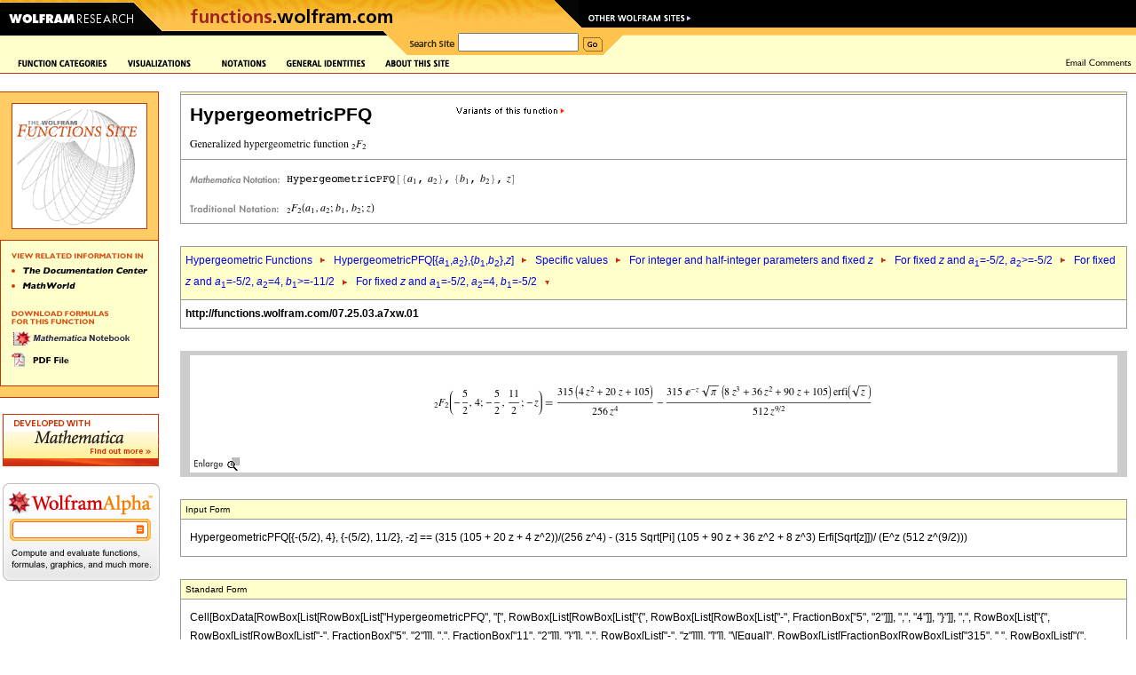

--- FILE ---
content_type: application/javascript
request_url: https://functions.wolfram.com/common/javascript/menu.js
body_size: 5842
content:
var w3 = document.getElementById ? 1 : 0;
var ns = document.layers ? 0 : 0;
var ie = document.all ? 1 : 0;
var t_out = 0;
var t_out2 = 0;
var current_layer = 0;

function showLayer(thelayer, rol_imagename, rol_imagesrc) {
	if (t_out)		{ clearTimeout(t_out); }
	if (t_out2)		{ clearTimeout(t_out2); }
	if (current_layer)	{ hideLayer(current_layer); }
	if (w3) {
		document.getElementById(thelayer).style.visibility = 'visible';
		if (document.getElementById('searchselect')) {
			document.getElementById('searchselect').style.visibility = 'hidden';
		}
		if ((rol_imagename) && (rol_imagesrc)) {
			document.getElementById(rol_imagename).src = rol_imagesrc;
		}
	}
	else if (ns) {
		eval("document.layers." + thelayer + ".visibility = 'visible';");
		if ((rol_imagename) && (rol_imagesrc) && (document.images)) {
			eval("document.images." + rol_imagename + ".src = " + rol_imagesrc);
		}
	}
	else if (ie) {
		eval("document.all." + thelayer + ".style.visibility = 'visible';");
		if (document.all.searchselect) {
			document.all.searchselect.style.visibility = 'hidden';
		}
		if ((rol_imagename) && (rol_imagesrc)) {
			eval("document.all." + rol_imagename + ".src = " + rol_imagesrc + ";");
		}
	}
	current_layer = thelayer;
}

function hideLayer(thelayer, rol_imagename, rol_imagesrc) {
	if (w3) {
		if ((rol_imagename) && (rol_imagesrc)) {
			document.getElementById(rol_imagename).src = rol_imagesrc;
		}
		document.getElementById(thelayer).style.visibility = 'hidden';
		if (document.getElementById('searchselect')) {
			document.getElementById('searchselect').style.visibility = 'visible';
		}
	}
	else if (ns) {
		if ((rol_imagename) && (rol_imagesrc) && (document.images)) {
			eval("document.images." + rol_imagename + ".src = " + rol_imagesrc + ";");
		}
		eval("document.layers."+thelayer+".visibility = 'hidden';");
	}
	else if (ie) {
		if ((rol_imagename) && (rol_imagesrc)) {
			eval("document.all." + rol_imagename + ".src = " + rol_imagesrc + ";");
		}
		eval("document.all."+thelayer+".style.visibility = 'hidden';");
		if (document.all.searchselect) {
			document.all.searchselect.style.visibility = 'visible';
		}
	}
}

function hide(thelayer, rol_imagename, rol_imagesrc) {
	if (rol_imagesrc)	{ t_out = setTimeout("hideLayer('"+thelayer+"','"+rol_imagename+"','"+rol_imagesrc+"')", 1000); }
	else			{ t_out = setTimeout("hideLayer('"+thelayer+"','"+rol_imagename+"','')", 1000); }
}

function hide2(thelayer, rol_imagename, rol_imagesrc) {
	if (rol_imagesrc)	{ t_out = setTimeout("hideLayer('"+thelayer+"','"+rol_imagename+"','"+rol_imagesrc+"')", 500); }
	else			{ t_out = setTimeout("hideLayer('"+thelayer+"','"+rol_imagename+"','')", 500); }
}

function PreloadImages() {
	if (document.images) {
		if (!document.preload_images) document.preload_images = new Array();
		var 	i,
			j = document.preload_images.length,
			a = PreloadImages.arguments;
		for (i = 0; i < a.length; i++) {
			if (a[i].indexOf("#") != 0) {
				document.preload_images[j] = new Image;
				document.preload_images[j++].src = a[i];
			}
		}
	}
}

function MM_swapImgRestore() {
	var i, x, a = document.MM_sr;
	for (i = 0; a && i < a.length && (x = a[i]) && x.oSrc; i++) {
		x.src = x.oSrc;
	}
}

function MM_findObj(n, d) {
	var p, i, x;
	if (!d) { d = document; }
	if ((p = n.indexOf("?")) > 0 && parent.frames.length) {
		d = parent.frames[n.substring(p+1)].document;
		n = n.substring(0, p);
	}
	if (!(x = d[n]) && d.all) { x = d.all[n]; }
	for (i = 0; !x && i < d.forms.length; i++) { x = d.forms[i][n]; }
	for (i = 0; !x && d.layers && i < d.layers.length; i++) { x = MM_findObj(n, d.layers[i].document); }
	if (!x && d.getElementById) { x = d.getElementById(n); }
	return x;
}

function MM_swapImage() {
	var i, j = 0, x, a = MM_swapImage.arguments;
	document.MM_sr = new Array;
	for (i = 0; i < (a.length - 2); i += 3) {
		if ((x = MM_findObj(a[i])) != null) {
			document.MM_sr[j++] = x;
			if (!x.oSrc) { x.oSrc = x.src; }
			x.src = a[i+2];
		}
	}
}

function change_image(image_id, image_src) {
	if (w3) {
		if ((image_id) && (image_src)) {
			document.getElementById(image_id).src = image_src;
		}
	}
	else if (ns) {
		if ((image_id) && (image_src) && (document.images)) {
			eval("document.images." + image_id + ".src = " + image_src + ";");
		}
	}
	else if (ie) {
		if ((image_id) && (image_src)) {
			eval("document.all." + image_id + ".src = " + image_src + ";");
		}
	}
}

function set_domain() {
	var regexp = /[\w\-]+\.com$/i;
	var domstr = new String(document.domain.substr(document.domain.search(regexp)));
	if (domstr.indexOf('.com') != -1) {
		document.domain = domstr;
	}
}


// event handler to initialize text in input box and clear onFocus
// Usage:
// onFocus="initTextInput(this,'clear')"
// onBlur="initTextInput(this,'setDefault') 
function initTextInput(element, action, text, cssname, checkForDefault) {
        var txt = text;
        if (text == null || text == "") {
	  txt = "SEARCH"
	}
	
	if(element != null){
    		switch (action) {
        		case 'clear':
			cl = cssname;
			if(cssname == null) {
			  cl = 'searchboxsub-on';
			}
            		if (element.value == txt) {
                		element.value = "";
                		element.className=cl; 
            		}
            		break;
        		case 'setDefault':
			cl = cssname;
                        if(cssname == null) {
                          cl = 'searchboxsub';
                        }
            		if (element.value == "") {
                		element.value = txt;
                		element.className=cl; 
            		}
            		break;
        		default:
            		break;
    		}
	}
}

function checkForDefaultInput(fieldId, defaultInput) {
	var fieldContent;
	if (w3) { 
		fieldContent = document.getElementById(fieldId).value;
	} else if (ie) { //this is ie
		fieldContent = eval("document.all." + fieldId + ".value");
	} else {  //this is netscape 
		fieldContent = eval("document.layers." + fieldId + ".value");
	}
	return(fieldContent == defaultInput);
}
